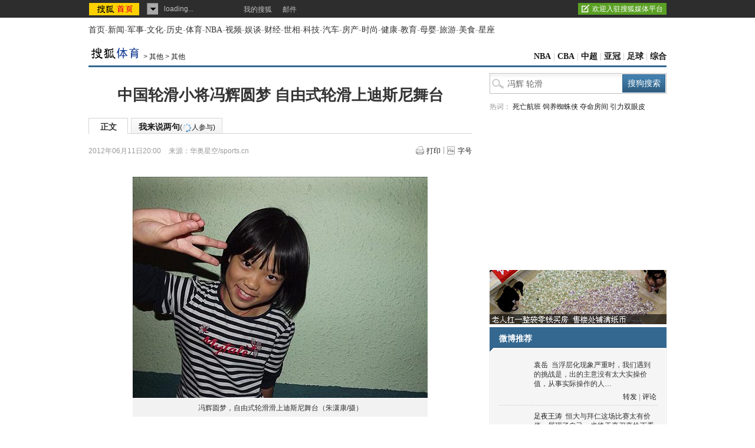

--- FILE ---
content_type: text/html
request_url: https://s.go.sohu.com/adgtr/?callback=sjs_1981872512292219&itemspaceid=14174&adps=3000250&adsrc=1&turn=1&sf=0&pgid=f327f550-b60b-3199-00cb-350d04b12863&newschn=undefined&appid=&displaymode=&subid=&SUV=&newsid=&yyid=&smuid=&_=1768990528312
body_size: -15
content:

	sjs_1981872512292219(

[



]

	)

